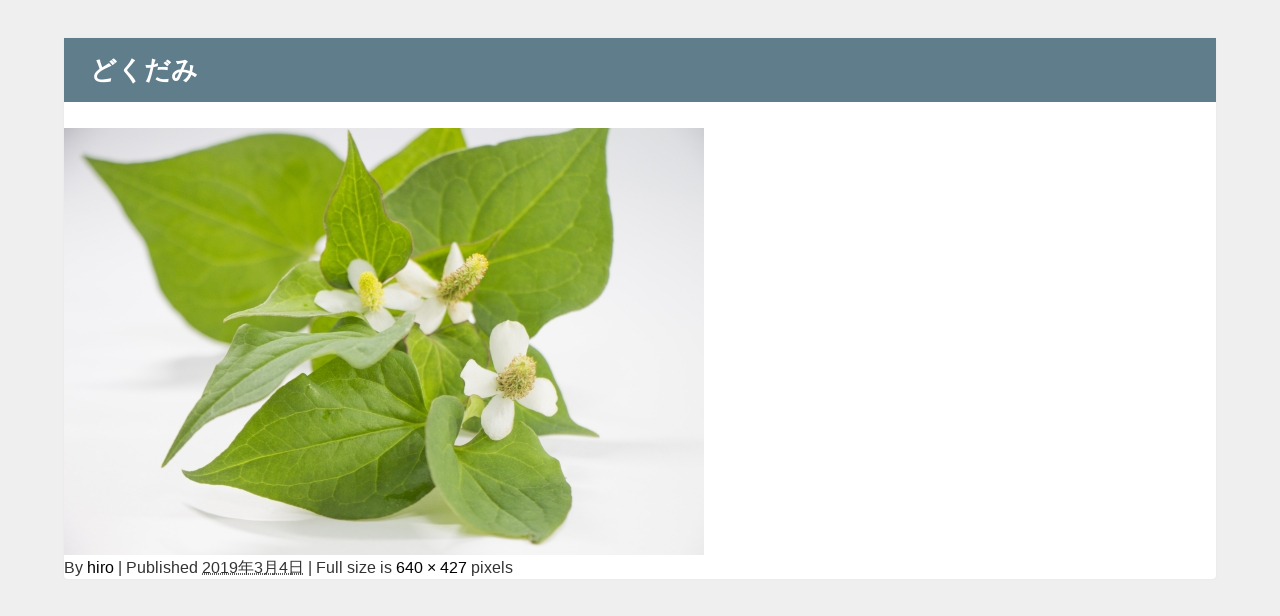

--- FILE ---
content_type: text/html; charset=UTF-8
request_url: https://mensbihada.net/2019/03/04/nikibi-dokudami/%E3%81%A9%E3%81%8F%E3%81%A0%E3%81%BF/
body_size: 7592
content:
<!DOCTYPE html>
<html lang="ja">
<head>
<meta charset="utf-8">
<meta http-equiv="X-UA-Compatible" content="IE=edge">
<meta name="viewport" content="width=device-width, initial-scale=1" />

<meta name="description" content="">
<meta name="robots" content="follow, noindex">
<!-- Diver OGP -->
<meta property="og:locale" content="ja_JP" />
<meta property="og:title" content="どくだみ" />
<meta property="og:description" content="" />
<meta property="og:type" content="article" />
<meta property="og:url" content="https://mensbihada.net/2019/03/04/nikibi-dokudami/%e3%81%a9%e3%81%8f%e3%81%a0%e3%81%bf/" />
<meta property="og:image" content="" />
<meta property="og:site_name" content="メンズも美肌の時代！30代からのスキンケア入門" />
<!-- / Diver OGP -->
<link rel="canonical" href="https://mensbihada.net/2019/03/04/nikibi-dokudami/%e3%81%a9%e3%81%8f%e3%81%a0%e3%81%bf/">
<link rel="shortcut icon" href="">
<!--[if IE]>
		<link rel="shortcut icon" href="">
<![endif]-->
<link rel="apple-touch-icon" href="" />

		<!-- All in One SEO 4.0.18 -->
		<title>どくだみ | メンズも美肌の時代！30代からのスキンケア入門</title>
		<meta property="og:site_name" content="メンズも美肌の時代！30代からのスキンケア入門 | 本ページにはプロモーションが含まれています。　ニキビを予防するには、食事✖️睡眠✖️正しいスキンケア✖️運動が基本です。　30代になってもニキビに悩むメンズたちと共に改善を目指すブログ" />
		<meta property="og:type" content="article" />
		<meta property="og:title" content="どくだみ | メンズも美肌の時代！30代からのスキンケア入門" />
		<meta property="article:published_time" content="2019-03-04T03:24:58Z" />
		<meta property="article:modified_time" content="2019-03-04T03:24:58Z" />
		<meta property="twitter:card" content="summary" />
		<meta property="twitter:domain" content="mensbihada.net" />
		<meta property="twitter:title" content="どくだみ | メンズも美肌の時代！30代からのスキンケア入門" />
		<meta name="google" content="nositelinkssearchbox" />
		<script type="application/ld+json" class="aioseo-schema">
			{"@context":"https:\/\/schema.org","@graph":[{"@type":"WebSite","@id":"https:\/\/mensbihada.net\/#website","url":"https:\/\/mensbihada.net\/","name":"\u30e1\u30f3\u30ba\u3082\u7f8e\u808c\u306e\u6642\u4ee3\uff0130\u4ee3\u304b\u3089\u306e\u30b9\u30ad\u30f3\u30b1\u30a2\u5165\u9580","description":"\u672c\u30da\u30fc\u30b8\u306b\u306f\u30d7\u30ed\u30e2\u30fc\u30b7\u30e7\u30f3\u304c\u542b\u307e\u308c\u3066\u3044\u307e\u3059\u3002\u3000\u30cb\u30ad\u30d3\u3092\u4e88\u9632\u3059\u308b\u306b\u306f\u3001\u98df\u4e8b\u2716\ufe0f\u7761\u7720\u2716\ufe0f\u6b63\u3057\u3044\u30b9\u30ad\u30f3\u30b1\u30a2\u2716\ufe0f\u904b\u52d5\u304c\u57fa\u672c\u3067\u3059\u3002\u300030\u4ee3\u306b\u306a\u3063\u3066\u3082\u30cb\u30ad\u30d3\u306b\u60a9\u3080\u30e1\u30f3\u30ba\u305f\u3061\u3068\u5171\u306b\u6539\u5584\u3092\u76ee\u6307\u3059\u30d6\u30ed\u30b0","publisher":{"@id":"https:\/\/mensbihada.net\/#organization"}},{"@type":"Organization","@id":"https:\/\/mensbihada.net\/#organization","name":"\u30e1\u30f3\u30ba\u3082\u7f8e\u808c\u306e\u6642\u4ee3\uff0130\u4ee3\u304b\u3089\u306e\u30b9\u30ad\u30f3\u30b1\u30a2\u5165\u9580","url":"https:\/\/mensbihada.net\/"},{"@type":"BreadcrumbList","@id":"https:\/\/mensbihada.net\/2019\/03\/04\/nikibi-dokudami\/%e3%81%a9%e3%81%8f%e3%81%a0%e3%81%bf\/#breadcrumblist","itemListElement":[{"@type":"ListItem","@id":"https:\/\/mensbihada.net\/#listItem","position":"1","item":{"@id":"https:\/\/mensbihada.net\/#item","name":"\u30db\u30fc\u30e0","description":"\u30cb\u30ad\u30d3\u3092\u4e88\u9632\u3059\u308b\u306b\u306f\u3001\u98df\u4e8b\u2716\ufe0f\u7761\u7720\u2716\ufe0f\u6b63\u3057\u3044\u30b9\u30ad\u30f3\u30b1\u30a2\u2716\ufe0f\u904b\u52d5\u304c\u57fa\u672c\u3067\u3059\u3002 30\u4ee3\u306b\u306a\u3063\u3066\u3082\u30cb\u30ad\u30d3\u306b\u60a9\u3080\u30e1\u30f3\u30ba\u305f\u3061\u3068\u5171\u306b\u6539\u5584\u3092\u76ee\u6307\u3059\u30d6\u30ed\u30b0","url":"https:\/\/mensbihada.net\/"},"nextItem":"https:\/\/mensbihada.net\/2019\/03\/04\/nikibi-dokudami\/%e3%81%a9%e3%81%8f%e3%81%a0%e3%81%bf\/#listItem"},{"@type":"ListItem","@id":"https:\/\/mensbihada.net\/2019\/03\/04\/nikibi-dokudami\/%e3%81%a9%e3%81%8f%e3%81%a0%e3%81%bf\/#listItem","position":"2","item":{"@id":"https:\/\/mensbihada.net\/2019\/03\/04\/nikibi-dokudami\/%e3%81%a9%e3%81%8f%e3%81%a0%e3%81%bf\/#item","name":"\u3069\u304f\u3060\u307f","url":"https:\/\/mensbihada.net\/2019\/03\/04\/nikibi-dokudami\/%e3%81%a9%e3%81%8f%e3%81%a0%e3%81%bf\/"},"previousItem":"https:\/\/mensbihada.net\/#listItem"}]},{"@type":"Person","@id":"https:\/\/mensbihada.net\/author\/hiro\/#author","url":"https:\/\/mensbihada.net\/author\/hiro\/","name":"hiro","image":{"@type":"ImageObject","@id":"https:\/\/mensbihada.net\/2019\/03\/04\/nikibi-dokudami\/%e3%81%a9%e3%81%8f%e3%81%a0%e3%81%bf\/#authorImage","url":"https:\/\/mensbihada.net\/wp-content\/uploads\/2019\/02\/face_20190129_014358-96x96.png","width":"96","height":"96","caption":"hiro"}},{"@type":"ItemPage","@id":"https:\/\/mensbihada.net\/2019\/03\/04\/nikibi-dokudami\/%e3%81%a9%e3%81%8f%e3%81%a0%e3%81%bf\/#itempage","url":"https:\/\/mensbihada.net\/2019\/03\/04\/nikibi-dokudami\/%e3%81%a9%e3%81%8f%e3%81%a0%e3%81%bf\/","name":"\u3069\u304f\u3060\u307f | \u30e1\u30f3\u30ba\u3082\u7f8e\u808c\u306e\u6642\u4ee3\uff0130\u4ee3\u304b\u3089\u306e\u30b9\u30ad\u30f3\u30b1\u30a2\u5165\u9580","inLanguage":"ja","isPartOf":{"@id":"https:\/\/mensbihada.net\/#website"},"breadcrumb":{"@id":"https:\/\/mensbihada.net\/2019\/03\/04\/nikibi-dokudami\/%e3%81%a9%e3%81%8f%e3%81%a0%e3%81%bf\/#breadcrumblist"},"author":"https:\/\/mensbihada.net\/2019\/03\/04\/nikibi-dokudami\/%e3%81%a9%e3%81%8f%e3%81%a0%e3%81%bf\/#author","creator":"https:\/\/mensbihada.net\/2019\/03\/04\/nikibi-dokudami\/%e3%81%a9%e3%81%8f%e3%81%a0%e3%81%bf\/#author","datePublished":"2019-03-04T03:24:58+00:00","dateModified":"2019-03-04T03:24:58+00:00"}]}
		</script>
		<script type="text/javascript" >
			window.ga=window.ga||function(){(ga.q=ga.q||[]).push(arguments)};ga.l=+new Date;
			ga('create', "UA-130254016-1", 'auto');
			ga('send', 'pageview');
		</script>
		<script async src="https://www.google-analytics.com/analytics.js"></script>
		<!-- All in One SEO -->

<link rel='dns-prefetch' href='//cdnjs.cloudflare.com' />
<link rel='dns-prefetch' href='//s.w.org' />
<link rel="alternate" type="application/rss+xml" title="メンズも美肌の時代！30代からのスキンケア入門 &raquo; フィード" href="https://mensbihada.net/feed/" />
<link rel="alternate" type="application/rss+xml" title="メンズも美肌の時代！30代からのスキンケア入門 &raquo; コメントフィード" href="https://mensbihada.net/comments/feed/" />
<link rel="alternate" type="application/rss+xml" title="メンズも美肌の時代！30代からのスキンケア入門 &raquo; どくだみ のコメントのフィード" href="https://mensbihada.net/2019/03/04/nikibi-dokudami/%e3%81%a9%e3%81%8f%e3%81%a0%e3%81%bf/feed/" />
<link rel='stylesheet'   href='https://mensbihada.net/wp-content/plugins/contact-form-7/includes/css/styles.css?ver=4.6.41'  media='all'>
<link rel='stylesheet'   href='https://mensbihada.net/wp-content/plugins/table-of-contents-plus/screen.min.css?ver=4.6.41'  media='all'>
<link rel='stylesheet'   href='https://mensbihada.net/wp-content/themes/diver/style.min.css?ver=4.6.41'  media='all'>
<link rel='stylesheet'   href='https://mensbihada.net/wp-content/themes/diver_child/style.css?ver=4.6.41'  media='all'>
<link rel='stylesheet'   href='https://mensbihada.net/wp-content/themes/diver/lib/functions/editor/gutenberg/blocks.min.css?ver=4.6.41'  media='all'>
<link rel='stylesheet'   href='https://cdnjs.cloudflare.com/ajax/libs/Swiper/4.4.6/css/swiper.min.css'  media='all'>
<script src='https://mensbihada.net/wp-includes/js/jquery/jquery.js?ver=4.6.41'></script>
<script src='https://mensbihada.net/wp-includes/js/jquery/jquery-migrate.min.js?ver=4.6.41'></script>
<link rel="EditURI" type="application/rsd+xml" title="RSD" href="https://mensbihada.net/xmlrpc.php?rsd" />
<link rel="wlwmanifest" type="application/wlwmanifest+xml" href="https://mensbihada.net/wp-includes/wlwmanifest.xml" /> 
<meta name="generator" content="WordPress 4.9.28" />
<link rel='shortlink' href='https://mensbihada.net/?p=1545' />
<script type="application/ld+json">{
              "@context" : "http://schema.org",
              "@type" : "Article",
              "mainEntityOfPage":{ 
                    "@type":"WebPage", 
                    "@id":"https://mensbihada.net/2019/03/04/nikibi-dokudami/%e3%81%a9%e3%81%8f%e3%81%a0%e3%81%bf/" 
                  }, 
              "headline" : "どくだみ",
              "author" : {
                   "@type" : "Person",
                   "name" : "hiro"
                   },
              "datePublished" : "2019-03-04T12:24:58+0900",
              "dateModified" : "2019-03-04T12:24:58+0900",
              "image" : {
                   "@type" : "ImageObject",
                   "url" : "https://mensbihada.net/wp-content/uploads/2019/03/どくだみ.jpg",
                   "width" : "640",
                   "height" : "427"
                   },
              "articleSection" : "",
              "url" : "https://mensbihada.net/2019/03/04/nikibi-dokudami/%e3%81%a9%e3%81%8f%e3%81%a0%e3%81%bf/",
              "publisher" : {
                   "@type" : "Organization",
                   "name" : "メンズも美肌の時代！30代からのスキンケア入門",
              "logo" : {
                   "@type" : "ImageObject",
                   "url" : "https://mensbihada.net/wp-content/themes/diver/images/logo.png"}
              },
              "description" : ""
              }</script><style>#onlynav ul ul,#nav_fixed #nav ul ul,.header-logo #nav ul ul{visibility:hidden;opacity:0;transition:.2s ease-in-out;transform:translateY(10px)}#onlynav ul ul ul,#nav_fixed #nav ul ul ul,.header-logo #nav ul ul ul{transform:translateX(-20px) translateY(0)}#onlynav ul li:hover>ul,#nav_fixed #nav ul li:hover>ul,.header-logo #nav ul li:hover>ul{visibility:visible;opacity:1;transform:translateY(0)}#onlynav ul ul li:hover>ul,#nav_fixed #nav ul ul li:hover>ul,.header-logo #nav ul ul li:hover>ul{transform:translateX(0) translateY(0)}</style><style>body{background:#efefef;color:#333}.header-wrap,#header ul.sub-menu,#header ul.children,#scrollnav,.description_sp{background:#fff;color:#333}.header-wrap a,#scrollnav a,div.logo_title{color:#333}.drawer-nav-btn span{background-color:#333}.drawer-nav-btn:before,.drawer-nav-btn:after{border-color:#333}#scrollnav ul li a{background:#f3f3f3;color:#333}.header-wrap,#header ul.sub-menu,#header ul.children,#scrollnav,.description_sp,.post-box-contents,#main-wrap #pickup_posts_container img,.hentry,#single-main .post-sub,.navigation,.single_thumbnail,.in_loop,#breadcrumb,.pickup-cat-list,.maintop-widget,.mainbottom-widget,#share_plz,.sticky-post-box,.catpage_content_wrap,.cat-post-main,#sidebar .widget,#onlynav,#onlynav ul ul,#bigfooter,#footer,#nav_fixed.fixed,#nav_fixed #nav ul ul,.header_small_menu,.content,#footer_sticky_menu,.footermenu_col,a.page-numbers,#scrollnav{background:#fff;color:#333}#onlynav ul li a{color:#333}.pagination .current{background:#abccdc;color:#fff}</style><style>.grid_post_thumbnail{height:170px}.post_thumbnail{height:180px}@media screen and (min-width:1201px){#main-wrap,.header-wrap .header-logo,.header_small_content,.bigfooter_wrap,.footer_content,.containerwidget{width:90%}}@media screen and (max-width:1200px){#main-wrap,.header-wrap .header-logo,.header_small_content,.bigfooter_wrap,.footer_content,.containerwidget{width:96}}@media screen and (max-width:768px){#main-wrap,.header-wrap .header-logo,.header_small_content,.bigfooter_wrap,.footer_content,.containerwidget{width:100%}}@media screen and (min-width:960px){#sidebar{width:310px}}@media screen and (max-width:767px){.grid_post_thumbnail{height:160px}.post_thumbnail{height:130px}}@media screen and (max-width:599px){.grid_post_thumbnail{height:100px}.post_thumbnail{height:70px}}</style><style>@media screen and (min-width:1201px){#main-wrap{width:90}}@media screen and (max-width:1200px){#main-wrap{width:96}}</style>

<script src="https://apis.google.com/js/platform.js" async defer></script>
<script async src="//pagead2.googlesyndication.com/pagead/js/adsbygoogle.js"></script>
<script src="https://b.st-hatena.com/js/bookmark_button.js" charset="utf-8" async="async"></script>
<script>
window.___gcfg = {lang: 'ja'};
(function() {
var po = document.createElement('script'); po.type = 'text/javascript'; po.async = true;
po.src = 'https://apis.google.com/js/plusone.js';
var s = document.getElementsByTagName('script')[0]; s.parentNode.insertBefore(po, s);
})();
</script>


</head>
<body itemscope="itemscope" itemtype="http://schema.org/WebPage" style="background-image:url('')" class="attachment attachment-template-default single single-attachment postid-1545 attachmentid-1545 attachment-jpeg">

<div id="fb-root"></div>
<script>(function(d, s, id) {
  var js, fjs = d.getElementsByTagName(s)[0];
  if (d.getElementById(id)) return;
  js = d.createElement(s); js.id = id;
  js.src = "https://connect.facebook.net/ja_JP/sdk.js#xfbml=1&version=v2.12&appId=";
  fjs.parentNode.insertBefore(js, fjs);
}(document, 'script', 'facebook-jssdk'));</script>

<div id="container">
<!-- header -->

<div id="main-wrap">
			<div id="content" role="main">

			
				
				<div id="post-1545" class="post-1545 attachment type-attachment status-inherit hentry">
					<h2 class="entry-title">どくだみ</h2>

						<p class="attachment"><img width="640" height="427" src="https://mensbihada.net/wp-content/uploads/2019/03/どくだみ.jpg" class="attachment-900x900 size-900x900" alt="" srcset="https://mensbihada.net/wp-content/uploads/2019/03/どくだみ.jpg 640w, https://mensbihada.net/wp-content/uploads/2019/03/どくだみ-300x200.jpg 300w" sizes="(max-width: 640px) 100vw, 640px" /></p>

					<div class="entry-meta">
						<span class="meta-prep meta-prep-author">By</span> <span class="author vcard"><a class="url fn n" href="https://mensbihada.net/author/hiro/" title="View all posts by hiro" rel="author">hiro</a></span>						<span class="meta-sep">|</span>
						<span class="meta-prep meta-prep-entry-date">Published</span> <span class="entry-date"><abbr class="published" title="12:24 PM">2019年3月4日</abbr></span> <span class="meta-sep">|</span> Full size is <a href="https://mensbihada.net/wp-content/uploads/2019/03/どくだみ.jpg" title="Link to full-size image">640 &times; 427</a> pixels											</div>
					<div class="entry-content">
						<div class="entry-attachment">

						</div>


					</div>
				</div>

	</div>
</div>
				</div>
		<!-- /container -->
		
		<style>@media screen and (max-width:599px){.grid_post-box{width:50%!important}}</style><style>.header-wrap .header-logo{display:block}.header_small_menu .header_small_menu_right{display:none}.header_small_menu #description{float:none;text-align:center}.header-wrap #logo,.nav_inleft_wrap,.header-wrap .header-logo #nav{text-align:center;display:block}.nav_inleft{text-align:center;margin:0 auto}.header-wrap .header-logo #nav ul{float:none}#header .header-wrap .menu{display:inline-block}.header-logo .nav_in_btn{display:none}@media screen and (min-width:769px){#logo img{height:60px;margin:.5em}}</style><style>.appeal_box,#share_plz,.hentry,#single-main .post-sub,#breadcrumb,#sidebar .widget,.navigationd,.pickup-cat-wrap,.maintop-widget,.mainbottom-widget,.post-box-contents,.pickup_post_list,.pickup_post_list img,.sticky-post-box,.p-entry__tw-follow,.p-entry__push,.catpage_content_wrap,.diver_widget_post_list .post_list img,.pickup-cat-img img,.sticky-post-box .post_thumbnail img,.wpp-thumbnail,.post_list_wrap img,.single-recommend img,.post_footer_author .author-post-thumb img,.grid_post_thumbnail img{border-radius:4px}</style><style>.appeal_box,#share_plz,.hentry,#single-main .post-sub,#breadcrumb,#sidebar .widget,.navigation,.wrap-post-title,.pickup-cat-wrap,.maintop-widget,.mainbottom-widget,.post-box-contents,.pickup_post_list,.sticky-post-box,.p-entry__tw-follow,.p-entry__push,.catpage_content_wrap,#cta{-webkit-box-shadow:0 0 2px #ddd;-moz-box-shadow:0 0 2px #ddd;box-shadow:0 0 2px #ddd;-webkit-box-shadow:0 0 2px rgba(150,150,150,.1);-moz-box-shadow:0 0 2px rgba(150,150,150,.1);box-shadow:0 0 2px rgba(150,150,150,.1)}</style><style>.newlabel{display:inline-block;position:absolute;margin:0;text-align:center;font-size:13px;color:#fff;font-size:13px;background:#d33;top:0}.newlabel span{color:#fff;background:#d33}.pickup-cat-img .newlabel::before{content:"";top:0;left:0;border-bottom:40px solid transparent;border-left:40px solid #d33;position:absolute}.pickup-cat-img .newlabel span{font-size:11px;display:block;top:6px;transform:rotate(-45deg);left:0;position:absolute;z-index:101;background:0 0}@media screen and (max-width:768px){.newlabel span{font-size:.6em}}</style><style>.post-box-contents .newlabel{left:-8px;top:10px;padding:5px 0;width:70px;box-shadow:0 2px 2px rgba(0,0,0,.2)}.post-box-contents .newlabel:after{position:absolute;content:'';z-index:999;top:0;bottom:0;right:-10px;width:20px;border-width:15px 10px 14px 0;border-color:#d33 transparent #d33 #d33;border-style:solid}.post-box-contents .newlabel:before{position:absolute;content:'';top:100%;left:0;border:0;border-bottom:solid 8px transparent;border-right:solid 8px #666}@media screen and (max-width:768px){.post-box-contents .newlabel{top:5px;padding:0;width:40px;left:-4px}.post-box-contents .newlabel:after{border-width:9px 10px 9px 2px}.post-box-contents .newlabel:before{border-bottom:solid 4px transparent;border-right:solid 4px #666}}</style><style>.grid_post-box:hover .grid_post_thumbnail img,.post-box:hover .post_thumbnail img{-webkit-transform:scale(1.2);transform:scale(1.2)}</style><style>#page-top a{background:rgba(0,0,0,.6);color:#fff}</style><style>.wpp-list li:nth-child(1):after,.diver_popular_posts li:nth-child(1):after{background:rgb(255,230,88)}.wpp-list li:nth-child(2):after,.diver_popular_posts li:nth-child(2):after{background:#ccc}.wpp-list li:nth-child(3):after,.diver_popular_posts li:nth-child(3):after{background:rgba(255,121,37,.8)}.popular-posts li:after{content:counter(wpp-ranking,decimal);counter-increment:wpp-ranking}.diver_popular_posts li:after{content:counter(dpp-ranking,decimal);counter-increment:dpp-ranking}.popular-posts li:after,.diver_popular_posts li:after{line-height:1;position:absolute;padding:3px 6px;left:4px;top:4px;background:#313131;color:#fff;font-size:1em;border-radius:50%;font-weight:bold;z-index:}</style><style>h2{color:#fff}h3{color:#333;border:0}h4{color:#666}h5{color:#666}</style><style>.content h2{background:#204bcc;border-radius:3px}</style><style>.content h3{border-bottom:2px solid #333;background:#fff;border-radius:0}</style><style>.content h4{padding-left:30px;border-bottom:2px solid #666;border-radius:0}.content h4::after{position:absolute;top:.8em;left:.4em;z-index:2;content:'';width:10px;height:10px;background-color:#666;-webkit-transform:rotate(45deg);transform:rotate(45deg)}</style><style>.wrap-post-title,.wrap-post-title a{color:#333}</style><style>.wrap-post-title,.widget .wrap-post-title{background:#fff}</style><style>.widgettitle{color:#fff}</style><style>.widgettitle{background:#004363}</style><style>.content{font-size:16px;line-height:1.8}.content p{padding:0 0 1em}.content ul,.content ol,.content table,.content dl{margin-bottom:1em}.single_thumbnail img{max-height:500px}@media screen and (max-width:768px){.content{font-size:14px}}</style><style>.diver_firstview_simple.stripe.length{background-image:linear-gradient(-90deg,transparent 25%,#fff 25%,#fff 50%,transparent 50%,transparent 75%,#fff 75%,#fff);background-size:80px 50px}.diver_firstview_simple.stripe.slant{background-image:linear-gradient(-45deg,transparent 25%,#fff 25%,#fff 50%,transparent 50%,transparent 75%,#fff 75%,#fff);background-size:50px 50px}.diver_firstview_simple.stripe.vertical{background-image:linear-gradient(0deg,transparent 25%,#fff 25%,#fff 50%,transparent 50%,transparent 75%,#fff 75%,#fff);background-size:50px 80px}.diver_firstview_simple.dot{background-image:radial-gradient(#fff 20%,transparent 0),radial-gradient(#fff 20%,transparent 0);background-position:0 0,10px 10px;background-size:20px 20px}.diver_firstview_simple.tile.length,.diver_firstview_simple.tile.vertical{background-image:linear-gradient(45deg,#fff 25%,transparent 25%,transparent 75%,#fff 75%,#fff),linear-gradient(45deg,#fff 25%,transparent 25%,transparent 75%,#fff 75%,#fff);background-position:5px 5px,40px 40px;background-size:70px 70px}.diver_firstview_simple.tile.slant{background-image:linear-gradient(45deg,#fff 25%,transparent 25%,transparent 75%,#fff 75%,#fff),linear-gradient(-45deg,#fff 25%,transparent 25%,transparent 75%,#fff 75%,#fff);background-size:50px 50px;background-position:25px}.diver_firstview_simple.grad.length{background:linear-gradient(#fff,#759ab2)}.diver_firstview_simple.grad.vertical{background:linear-gradient(-90deg,#fff,#759ab2)}.diver_firstview_simple.grad.slant{background:linear-gradient(-45deg,#fff,#759ab2)}.single_thumbnail:before{content:'';background:inherit;-webkit-filter:grayscale(100%) blur(5px) brightness(.9);-moz-filter:grayscale(100%) blur(5px) brightness(.9);-o-filter:grayscale(100%) blur(5px) brightness(.9);-ms-filter:grayscale(100%) blur(5px) brightness(.9);filter:grayscale(100%) blur(5px) brightness(.9);position:absolute;top:-5px;left:-5px;right:-5px;bottom:-5px;z-index:-1}/****************************************

          カエレバ・ヨメレバ

		*****************************************/.cstmreba{width:98%;height:auto;margin:36px 0}.booklink-box,.kaerebalink-box,.tomarebalink-box{width:100%;background-color:#fff;overflow:hidden;box-sizing:border-box;padding:12px 8px;margin:1em 0;-webkit-box-shadow:0 0 5px rgba(0,0,0,.1);-moz-box-shadow:0 0 5px rgba(0,0,0,.1);box-shadow:0 0 5px rgba(0,0,0,.1)}.booklink-image,.kaerebalink-image,.tomarebalink-image{width:150px;float:left;margin:0 14px 0 0;text-align:center}.booklink-image a,.kaerebalink-image a,.tomarebalink-image a{width:100%;display:block}.booklink-image a img,.kaerebalink-image a img,.tomarebalink-image a img{margin:0;padding:0;text-align:center}.booklink-info,.kaerebalink-info,.tomarebalink-info{overflow:hidden;line-height:170%;color:#333}.booklink-info a,.kaerebalink-info a,.tomarebalink-info a{text-decoration:none}.booklink-name>a,.kaerebalink-name>a,.tomarebalink-name>a{border-bottom:1px dotted;color:#04c;font-size:16px}.booklink-name>a:hover,.kaerebalink-name>a:hover,.tomarebalink-name>a:hover{color:#722031}.booklink-powered-date,.kaerebalink-powered-date,.tomarebalink-powered-date{font-size:10px;line-height:150%}.booklink-powered-date a,.kaerebalink-powered-date a,.tomarebalink-powered-date a{border-bottom:1px dotted;color:#04c}.booklink-detail,.kaerebalink-detail,.tomarebalink-address{font-size:12px}.kaerebalink-link1 img,.booklink-link2 img,.tomarebalink-link1 img{display:none}.booklink-link2>div,.kaerebalink-link1>div,.tomarebalink-link1>div{float:left;width:32.33333%;margin:.5% 0;margin-right:1%}/***** ボタンデザインここから ******/.booklink-link2 a,.kaerebalink-link1 a,.tomarebalink-link1 a{width:100%;display:inline-block;text-align:center;font-size:.9em;line-height:2em;padding:3% 1%;margin:1px 0;border-radius:2px;color:#fff!important;box-shadow:0 2px 0 #ccc;background:#ccc;position:relative;transition:0s;font-weight:bold}.booklink-link2 a:hover,.kaerebalink-link1 a:hover,.tomarebalink-link1 a:hover{top:2px;box-shadow:none}.tomarebalink-link1 .shoplinkrakuten a{background:#76ae25}.tomarebalink-link1 .shoplinkjalan a{background:#ff7a15}.tomarebalink-link1 .shoplinkjtb a{background:#c81528}.tomarebalink-link1 .shoplinkknt a{background:#0b499d}.tomarebalink-link1 .shoplinkikyu a{background:#bf9500}.tomarebalink-link1 .shoplinkrurubu a{background:#006}.tomarebalink-link1 .shoplinkyahoo a{background:#f03}.kaerebalink-link1 .shoplinkyahoo a{background:#f03}.kaerebalink-link1 .shoplinkbellemaison a{background:#84be24}.kaerebalink-link1 .shoplinkcecile a{background:#8d124b}.kaerebalink-link1 .shoplinkkakakucom a{background:#314995}.booklink-link2 .shoplinkkindle a{background:#007dcd}.booklink-link2 .shoplinkrakukobo a{background:#d50000}.booklink-link2 .shoplinkbk1 a{background:#0085cd}.booklink-link2 .shoplinkehon a{background:#2a2c6d}.booklink-link2 .shoplinkkino a{background:#003e92}.booklink-link2 .shoplinktoshokan a{background:#333}.kaerebalink-link1 .shoplinkamazon a,.booklink-link2 .shoplinkamazon a{background:#FF9901}.kaerebalink-link1 .shoplinkrakuten a,.booklink-link2 .shoplinkrakuten a{background:#c20004}.kaerebalink-link1 .shoplinkseven a,.booklink-link2 .shoplinkseven a{background:#225496}/***** ボタンデザインここまで ******/.booklink-footer{clear:both}/***  解像度480px以下のスタイル ***/@media screen and (max-width:480px){.booklink-image,.kaerebalink-image,.tomarebalink-image{width:100%;float:none!important}.booklink-link2>div,.kaerebalink-link1>div,.tomarebalink-link1>div{width:49%;margin:.5%}.booklink-info,.kaerebalink-info,.tomarebalink-info{text-align:center;padding-bottom:1px}}/**** kaereba ****/</style><style>.nav_in_btn li.nav_in_btn_list_1 a{background:#fff;color:#335}.nav_in_btn li.nav_in_btn_list_2 a{background:#fff;color:#335}.nav_in_btn li.nav_in_btn_list_3 a{background:#fff;color:#335}.nav_in_btn li.nav_in_btn_list_4 a{background:#fff;color:#335}.nav_in_btn ul li{border-left:solid 1px #d4d4d4}.nav_in_btn ul li:last-child{border-right:solid 1px #d4d4d4}.d_sp .nav_in_btn ul li{width:100%}</style><link rel='stylesheet'   href='https://maxcdn.bootstrapcdn.com/font-awesome/4.7.0/css/font-awesome.min.css'  media='all'>
<link rel='stylesheet'   href='https://cdnjs.cloudflare.com/ajax/libs/lity/2.3.1/lity.min.css'  media='all'>
<link rel='stylesheet'   href='https://mensbihada.net/wp-content/themes/diver/lib/assets/prism/prism.css?ver=4.6.41'  media='all'>
<script type='text/javascript'>
/* <![CDATA[ */
var wpcf7 = {"apiSettings":{"root":"https:\/\/mensbihada.net\/wp-json\/contact-form-7\/v1","namespace":"contact-form-7\/v1"}};
/* ]]> */
</script>
<script src='https://mensbihada.net/wp-content/plugins/contact-form-7/includes/js/scripts.js?ver=4.6.41'></script>
<script type='text/javascript'>
/* <![CDATA[ */
var tocplus = {"visibility_show":"\u8868\u793a","visibility_hide":"\u975e\u8868\u793a","width":"Auto"};
/* ]]> */
</script>
<script src='https://mensbihada.net/wp-content/plugins/table-of-contents-plus/front.min.js?ver=4.6.41'></script>
<script defer src='https://mensbihada.net/wp-content/themes/diver/lib/assets/sticky/jquery.fit-sidebar.min.js?ver=4.6.41'></script>
<script defer src='https://mensbihada.net/wp-content/themes/diver/lib/assets/diver.min.js?ver=4.6.41'></script>
<script defer src='//cdnjs.cloudflare.com/ajax/libs/lazysizes/4.0.1/plugins/unveilhooks/ls.unveilhooks.min.js?ver=4.9.28'></script>
<script defer src='//cdnjs.cloudflare.com/ajax/libs/lazysizes/4.0.1/lazysizes.min.js?ver=4.9.28'></script>
<script src='https://cdnjs.cloudflare.com/ajax/libs/Swiper/4.4.6/js/swiper.min.js?ver=4.9.28'></script>
<script defer src='//cdnjs.cloudflare.com/ajax/libs/gsap/latest/TweenMax.min.js?ver=4.9.28'></script>
<script defer src='https://cdnjs.cloudflare.com/ajax/libs/lity/2.3.1/lity.min.js?ver=4.9.28'></script>
<script src='//cdnjs.cloudflare.com/ajax/libs/object-fit-images/3.2.3/ofi.min.js?ver=4.9.28'></script>
<script defer src='https://mensbihada.net/wp-content/themes/diver/lib/assets/tabbar/tabbar-min.js?ver=4.6.41'></script>
<script defer src='https://mensbihada.net/wp-content/themes/diver/lib/assets/prism/prism.js?ver=4.6.41'></script>
		<script>!function(d,i){if(!d.getElementById(i)){var j=d.createElement("script");j.id=i;j.src="https://widgets.getpocket.com/v1/j/btn.js?v=1";var w=d.getElementById(i);d.body.appendChild(j);}}(document,"pocket-btn-js");</script>
		
		<div class="drawer-overlay"></div>
		<div class="drawer-nav"></div>

				<div id="header_search" style="background:#fff" class="lity-hide">
					</div>
			</body>
</html>

--- FILE ---
content_type: text/plain
request_url: https://www.google-analytics.com/j/collect?v=1&_v=j102&a=936123840&t=pageview&_s=1&dl=https%3A%2F%2Fmensbihada.net%2F2019%2F03%2F04%2Fnikibi-dokudami%2F%25E3%2581%25A9%25E3%2581%258F%25E3%2581%25A0%25E3%2581%25BF%2F&ul=en-us%40posix&dt=%E3%81%A9%E3%81%8F%E3%81%A0%E3%81%BF%20%7C%20%E3%83%A1%E3%83%B3%E3%82%BA%E3%82%82%E7%BE%8E%E8%82%8C%E3%81%AE%E6%99%82%E4%BB%A3%EF%BC%8130%E4%BB%A3%E3%81%8B%E3%82%89%E3%81%AE%E3%82%B9%E3%82%AD%E3%83%B3%E3%82%B1%E3%82%A2%E5%85%A5%E9%96%80&sr=1280x720&vp=1280x720&_u=IEBAAEABAAAAACAAI~&jid=749702824&gjid=398373402&cid=282993261.1768735334&tid=UA-130254016-1&_gid=1196848930.1768735334&_r=1&_slc=1&z=864558407
body_size: -450
content:
2,cG-SL801DESLK